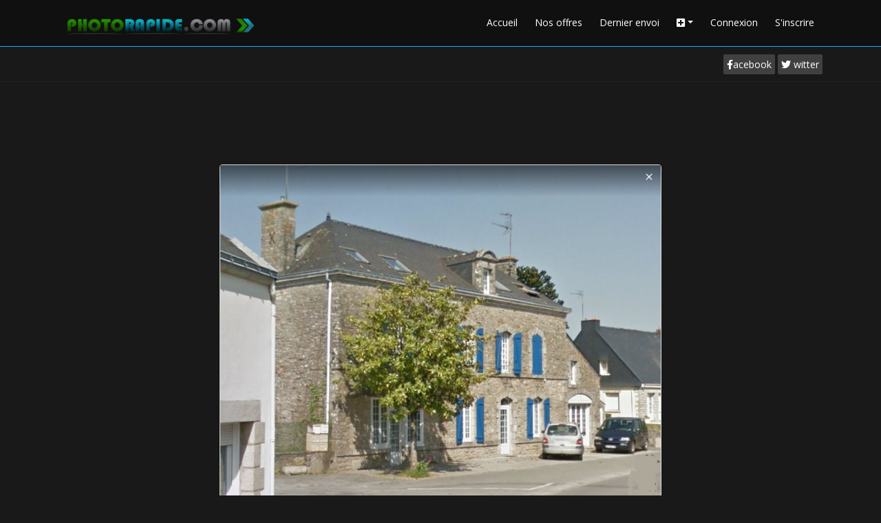

--- FILE ---
content_type: text/html; charset=UTF-8
request_url: https://www.photorapide.com/photos/1694129/26w5yk.jpg
body_size: 5886
content:
<!-- INCLUDE upload_form.html -->
<!-- INCLUDE footer.html -->

<!doctype html>
<html lang="fr">

<head>
    <meta charset="utf-8">
    <meta name="viewport" content="width=device-width, initial-scale=1">

    <!-- CSRF Token -->
    <meta name="csrf-token" content="P6ABx3a9H3iecXb4q6JZddEHlvMjtv5qy8W8daJv">
    <meta name="description" content="Hebergez, stockez et centralisez rapidement vos photos au format JPG JPEG GIF PNG pour les partager des forums de discussion, sites web, réseaux sociaux">
    <meta keywords="hebergement, photos, photo, JPEG, JPG, GIF, PNG, redimensionnement, automatique, centraliser, images, image, forum, forums, albums, gratuit, stockage, rapide, rapidement, upload" />

    
    <link rel="icon" type="image/png" href="https://www.photorapide.com/favicon.png">

    <title>Hebergement et stockage gratuit d&#039;images et de photos, upload rapide</title>

    <!-- Scripts -->
    <script src="/js/app.js?id=6d083e5d63632d39ef5c7410994a4eff" defer></script>
    <script src="/js/upload.js?id=d41d8cd98f00b204e9800998ecf8427e" defer></script>
    <script src="https://www.photorapide.com/js/testinline.js" defer></script>

        <script async src="https://pagead2.googlesyndication.com/pagead/js/adsbygoogle.js?client=ca-pub-6867860443865459" crossorigin="anonymous"></script>
    
    
    <!-- Fonts -->
    <link rel="dns-prefetch" href="//fonts.gstatic.com">
    <link href="https://fonts.googleapis.com/css?family=Nunito" rel="stylesheet">

    <!-- Styles -->
    <link href="/css/app.css?id=8ad1c5d6c880354e5b1349fc4e2eb84f" rel="stylesheet">
    <link href="/css/upload.css?id=a20a223e6bc1f77359906124bab42565" rel="stylesheet">

    <link rel="preload" as="image" href="https://si3.photorapide.com/invites/photos/2022/07/min/26w5yk_200.jpg"/>
<link rel="preload" as="image" href="https://si3.photorapide.com/invites/photos/2022/07/26w5yk.jpg" media="(max-width: 640px)" />
<link rel="preload" as="image" href="https://si3.photorapide.com/invites/photos/2022/07/26w5yk.jpg" media="(min-width: 640px)" />
</head>


<body>
    <div id="app" style="margin-top:68px;">

        <nav class="navbar navbar-inverse navbar-expand-lg  navbar-dark fixed-top " id="header">

    <div class="container">

        <a href="https://www.photorapide.com" class=""><img src="https://www.photorapide.com/images/logo.jpg" width="295px" class="logo " alt="logo"></a>
        <button class="navbar-toggler " type="button" data-toggle="collapse" data-target="#main-nav">
            <span class="navbar-toggler-icon"></span>
        </button>

        <div class="collapse navbar-collapse  navbar-right" id="main-nav">
            <ul class="navbar-nav ml-auto">
                <li class="nav-item"><a class="nav-link" href="https://www.photorapide.com"> Accueil</a></li>
                <li class="nav-item"><a class="nav-link" href="https://www.photorapide.com/offers">Nos offres</a></li>

                                    <li class="nav-item"><a class="nav-link" href="https://www.photorapide.com/photos/lastup">Dernier envoi</a></li>
                
                <li class="nav-item dropdown"><a class="nav-link dropdown-toggle" data-toggle="dropdown" href="#"><i class="fa fa-plus-square"></i></a>
                    <div class="dropdown-menu">
                        <a class="dropdown-item" href="https://www.photorapide.com/faq"><i class="fa fa-question-circle"></i> FAQ</a>
                        <a class="dropdown-item" href="https://www.photorapide.com/cgu"><i class="fa fa-gavel"></i></i> CGU</a>
                        <a class="dropdown-item" href="https://www.photorapide.com/partners"><i class="fa fa-address-book"></i></i> Partenaires</a>

                        <!-- <a class="dropdown-item" href="{SITE_URL_ROOT}tools.php?i=webmaster"><i class="fa fa-cog"></i> Webmasteurs</a>-->
                    </div>
                </li>

                                    <li class="nav-item"><a class="nav-link" href="https://www.photorapide.com/login">Connexion</a></li>
                    <li class="nav-item"><a class="nav-link" href="https://www.photorapide.com/register">S&#039;inscrire</a></li>
                
            </ul>
        </div>
    </div>
    <!--/.container-->

</nav>
<!--/nav-->

<!-- IF SHOW_TOPBAR -->
<div class="top-bar" style="margin-top: 70px;">
    <div class="container">
        <div class="row justify-content-between">
            <div class="col-3">

                
        </div>
        <div class="col">
            <div class="social float-right">
                <ul class="social-share">
                    <li><a href="https://www.facebook.com/photorapide"><i class="fab fa-facebook-f"></i>acebook</a>
                    </li>
                    <li><a href="https://twitter.com/photorapide"><i class="fab fa-twitter"></i> witter</a></li>
                </ul>
            </div>

            
            <div class="pull-right" style="margin-right:10px; line-height:35px;">


            </div>

        </div>
    </div>
</div>
<!--/.container-->
</div>
<!--/.top-bar-->
<!-- ENDIF -->
<!-- SHOW_TOPBAR -->



        
<!-- IF not USER_MODULE_HIDE_PUB and not INHERIT_MODULE_HIDE_PUB -->

<section id="pub_wrapper">
    <div class="container">
        <div class="row d-flex justify-content-center " id="pub_horiz">
            <div class="pub">

                <!-- photorapide_hor_adaptable -->
                <ins class="adsbygoogle pub" style="display:block; position: absolute; "
                    data-ad-client="ca-pub-6867860443865459" data-ad-slot="7061238321" data-ad-format="horizontal"
                    data-full-width-responsive="false"></ins>

                

            </div>
        </div>
    </div>
</section>



<!-- ENDIF -->









<section class="view-section center"
    style="margin-bottom:20px; margin-top:10px; position:relative; display:inline-block; width:100%;">
    <div class="col-12">
        <div style="position:relative; margin:auto; display:inline-block; max-width:100%;" id="div_ruban">
            <picture>

            <source id="srcset1" srcset="https://si3.photorapide.com/invites/photos/2022/07/26w5yk.jpg" media="(max-width: 640px)" >
            <source id="srcset2" srcset="https://si3.photorapide.com/invites/photos/2022/07/26w5yk.jpg" media="(min-width: 640px)">

            <img src="https://si3.photorapide.com/invites/photos/2022/07/26w5yk.jpg" class="img" id="img_view" style="max-height: 70vh" onerror="functions.replaceImageError(512, this); document.getElementById('srcset1').srcset=document.getElementById('srcset2').srcset=this.src;" >
            </picture>
            <!-- IF PHOTO_HD_TMP_ACTIVE -->

                        <!-- ENDIF -->
            <!-- IF IMAGE_PREV_EXIST -->
            
            <!-- ENDIF -->
            <!-- IMAGE_PREV_EXIST -->
            <!-- IF IMAGE_NEXT_EXIST -->
                        <!-- ENDIF -->

            <!-- IMAGE_NEXT_EXIST -->
            <div class="listebascenter pb-2">
                <button class="btn btn-outline-primary btn-xs m-1" role="presentation">
                    <a href="https://si3.photorapide.com/invites/photos/2022/07/26w5yk.jpg" class="nav-link" download><i class="fas fa-download"></i>
                        Télécharger</a>
                </button>
                <button class="btn btn-outline-primary btn-xs m-1" role="presentation">
                    <a href="#signaler" class="nav-link" data-target="#rapportPhotoOverlay" data-toggle="modal"><i
                            class="fas fa-exclamation-triangle"></i> Signaler</a>
                </button>
                
            </div>
        </div>
    </div>
</section>




<!-- INCLUDE dialog_rapport_photo.html -->
<div class="modal fade bootstrap-dialog type-info" id="rapportPhotoOverlay" tabindex="-1" role="dialog" aria-labelledby="basicModal" aria-hidden="true">
    <div class="modal-dialog modal-dialog-centered  w-auto " role="document">
        <div class="modal-content ">

            <div class="modal-header bg-primary">
                <h4 class="modal-title" id="myModalLabel">Signaler l'image aux modérateurs</h4>
            </div>
            <div class="modal-body bg-white text-dark">
                <div class="">
                    <small> Signalez cette photo si elle ne respecte pas nos conditions ou la réglementation.</small >
                    <form id="reportPhotoForm" method="post" action="https://www.photorapide.com/report">
                        <input type="hidden" name="_token" value="P6ABx3a9H3iecXb4q6JZddEHlvMjtv5qy8W8daJv">
                        <div class="form-group">
    <div id="errors_loginForm" class="errors">
            </div>
</div>                        <div class="form-group form-selectpicker"><label for="type" class="pr-3 col-form-label">Raison du signalement</label><div class="input-group"><div class="input-group-prepend"><span class="input-group-text"><i class="fas fa-exclamation-triangle"></i></span></div><select name=type class="selectpicker  dropdown form-control " id="type" title="Aucune sélection" data-style="form-control" ><option  value="2" >Caractère pornographique</option><option  value="3" >Caractère pédophile</option><option  value="4" >Caractère raciste</option><option  value="5" >Problème de droits d&#039;auteurs</option><option  value="6" >Contraire à la loi française</option></select></div></div>
                        <div class="form-group form-textarea"><label for="comment" class="pr-3 col-form-label">Commentaire</label><div class="input-group"><div class="input-group-prepend"><span class="input-group-text"><i class="fas fa-signature"></i></span></div><textarea class="form-control" id="comment" name="comment" placeholder="Dites nous en quoi cette image ne respecte pas nos conditions / la réglementation" ></textarea></div></div>
                        <div class="form-group form-email"><label for="email" class="pr-3 col-form-label">Votre adresse email</label><div class="input-group"><div class="input-group-prepend"><span class="input-group-text"><i class="fas fa-envelope"></i></span></div><input type="email" class="form-control" id="email" name="email" ></div></div>

                                                <div class="form-group">
                            <!-- The captcha container -->
                            <div id="captchaContainer"></div>
                        </div>
                                                <input type="hidden" id="id" name="id" value="1694129" >
                        <input type="hidden" id="morph_type" name="morph_type" value="MPhoto" >


                        <input type="submit" class="btn btn-success btn-block" value="Envoyer">
                        <button type="button" data-dismiss="modal" class="btn btn-danger btn-block">
                            Annuler
                        </button>

                    </form>
                </div>
            </div>
        </div>
    </div>
</div>







<!-- ELSE -->



                

    </div>


    <footer class="midnight-blue" id="footer">
        <div class="container">
            <div class="row center">
                <div class="col-sm-12">
                    L’utilisateur du site reconnait avoir pris connaissance des <a href="https://www.photorapide.com/cgu"> Conditions générales d’utilisation </a> et de la <a href="https://www.photorapide.com/cgu"> Notice légale </a>, en accepter et en respecter les dispositions. <br />
                    Site créé par <a href="https://www.2sbdi.com">2sbdi</a> - © 2011-2026 Reproduction partielle ou totale interdite                 </div>
                <div class="col-sm-12">
                    <ul>
                        <li>Navigation : </li>
                                                <li><a href="https://www.photorapide.com/register">S&#039;inscrire</a></li>
                                                <li><a href="https://www.photorapide.com/offers">Offres</a></li>
                                                <li><a href="https://www.photorapide.com/password/reset">Mot de passe perdu</a></li>
                                                <li><a href="https://www.photorapide.com/partners">Partenaires</a></li>
                        <li><a href="https://www.photorapide.com/cgu"> CGU </a></li>
                        <li><a href="https://www.photorapide.com/faq">FAQ</a></li>
                    </ul>
                </div>
            </div>
        </div>
    </footer>
</body>


                <script>
                    window.addEventListener('load', function() {
                    (adsbygoogle = window.adsbygoogle || []).push({});
                     });
                </script>
                
<script src="https://www.photorapide.com/js/ads.js" type="application/javascript"></script>
<script type="application/javascript">
    function controlpub () {


        $(".pub:not(.adsbygoogle )").each(function(){

            if(!document.getElementById('test_ads')){
                $(this).removeClass("pub").addClass("col-12")
                $(this).html('<div class="row errors section-black" style="text-align: left;">' +
                    '<small>Il semblerait que vous utilisiez un bloqueur de publicit&eacute; ! <br> Ce service est financ&eacute; par la publicit&eacute;.  ' +
                    'Celle-ci permet de maintenir l’existance du service gratuit pour nos utilisateurs.<br />Nous vous remercions de bien vouloir <u>ajouter '+location.hostname+' en exception</u> ' +
                    'de votre bloqueur de publicit&eacute;.</small></div>');

            }
        });
    }

    setTimeout(controlpub, 20000);


</script>
<script type="application/javascript">
    function reportPhotoFormCallback(response, fv) {


        bootbox.alert({
            title: "Rapport envoyé"
            , message: "Votre rapport à été transmis!  <br> Il sera traité par un modérateur dès que possible."
            , centerVertical: true
        });

        functions.selectReset('reportPhotoForm', 'type');

    }

</script>


<script type="application/javascript">


    window.addEventListener('load', function() {



      $(".listebascenter").hide();

      /*timerid_imageresize = setTimeout(function () {
        imageresize("#img_view", "{IMAGE_HEIGHT}", "{IMAGE_WIDTH}", "https://si3.photorapide.com/invites/photos/2022/07/26w5yk.jpg")
      }, 0);*/


      $(".navbp").mouseover(function () {
        $(this).find(".fas").css("background-color", "rgba(0, 0, 0, 0.7)");
      });
      $(".navbp").mouseout(function () {
        $(this).find(".fas").css("background-color", "rgba(0, 0, 0, 0.2)");
      });


      if(functions.is_touch_device()){
        $("#div_ruban").click(function () {
          $(".listebascenter").show();
          $(".navbp").show();
        });
      }else{
        $("#div_ruban").mouseover(function () {
          $(".listebascenter").show();
          $(".navbp").show();
        });
        $("#div_ruban").mouseout(function () {
          $(".listebascenter").hide();
          $(".navbp").hide();
        });

      }

    });


</script>

<script type="application/javascript">
    window.addEventListener('load', function() {




            //Get the form
            const form = document.getElementById('reportPhotoForm');

            const fv = FormValidation.formValidation(
                form,
                {
                    // Set the default locale
                    locale: 'fr_FR',
                    localization: FormValidation.locales.fr_FR,
                    fields: {
                        
                                                            
                                                        type : {
                                validators : {
                                                                                                                                                                        notEmpty: {},
                                                                                                                                                                                                                                                                                                                                                                                    }
                            },
                        
                                                        email : {
                                validators : {
                                                                                                                                                                        notEmpty: {},
                                                                                                                                                                                                                                                                                                                                                                                                                                                        emailAddress: {},
                                                                                                                                                                                                                                                                                                                                        }
                            },
                        

                    },
                    plugins: {
                        trigger: new FormValidation.plugins.Trigger({
                                                    }),
                        bootstrap: new FormValidation.plugins.Bootstrap(),
                        submitButton: new FormValidation.plugins.SubmitButton(),
                        icon: new FormValidation.plugins.Icon({
                            valid: 'fas fa-check',
                            invalid: 'fas fa-times',
                            validating: 'fas fa-sync'
                        }),
                                                recaptcha: new FormValidation.plugins.Recaptcha({
                            element: 'captchaContainer',
                            siteKey: '6LcuBwITAAAAAAfP9CdgTzcXR9it3rmh6a7W1ipU',
                        }),
                                            },
                }
            )
                .on('core.form.valid',  function () {


                    //Execution fonction si succes soumission
                    if(typeof window[ form.getAttribute('id') + "FormSuccess"] === 'function') {
                               window[ form.getAttribute('id')+ "FormSuccess"]();
                    }


                    

                        const button = form.querySelector("input[type=submit]");
                        const buttonText = button.value;
                        const undoButton = form.querySelector("button[type=button].btn-danger");
                        button.disabled = true;
                        button.value = 'En cours...';

                        const data = new FormData(form);
                        const errorMessage = form.querySelector("#errors_loginForm");





                       axios({
                           method:  form.getAttribute('method'),
                           headers: { 'Accept': 'application/json'},
                           url: form.getAttribute('action'),
                           data: data,
                        }).then(function(response) {

                           errorMessage.innerText = '';


                           if(typeof window[ form.getAttribute('id') + "Callback"] === 'function') {
                               window[ form.getAttribute('id')+ "Callback"](response.data, fv);
                           }


                           fv.resetForm(false);
                          // form.reset();
                           undoButton.click();




                        }).catch(function(error){

                            console.log(error);

                            if(typeof(error.response) == "undefined"){
                                if(typeof(error.message) == "undefined")  errorMessage.innerText = error;
                                else errorMessage.innerText = error.message;

                            }
                            else if(typeof(error.response.data) == "undefined" || typeof(error.response.data.errors) == "undefined") {
                                errorMessage.innerText = error.response.statusText +' (code '+error.response.status + ')';
                            }
                            else{

                                const errors = (error.response.data.errors);
                                for (const field in errors){

                                    const error = errors[field];
                                    const input = form.querySelector('[name="'+field+'"]');
                                    if(input != null){
                                        input.classList.add("is-invalid");
                                        input.setAttribute("aria-invalid", "true");
                                        try{
                                            fv.resetField(field, false);
                                        }catch (error){

                                        }
                                    }


                                    //Display the error under the input

                                    //errorMessage.classList.add("is-error");
                                    errorMessage.innerText = error;
                                    //input.insertAdjacentElement("afterend", errorMessage);
                                    //Remove the error message when the input is focused

                                /* input.addEventListener(
                                        "focus",
                                        function(){
                                            errorMessage.remove();
                                        },
                                        {once: true}
                                    )*/
                                }
                            }
                            button.value = buttonText;
                            button.disabled = false;




                       }).then(function(){
                           button.value = buttonText;
                           button.disabled = false;
                       });


                    
                })
        });


</script>
<script type="application/javascript">

    function updateSizeCoffre(HdSizeUsed, HdPercentUsed) {

        if (typeof(HdSizeUsed) != "undefined") {
            $(".coffre-stats-number").text(HdSizeUsed);
        }
        if (typeof(HdPercentUsed) != "undefined") {
            $(".coffre-progress-bar").css("width", HdPercentUsed + "%");
            $(".coffre-stats-percent").text(HdPercentUsed);
            colorProgressCoffre(HdPercentUsed);
        }


    }

    function colorProgressCoffre(percentUsed) {
        var colorProgressBarre = "#fff";
        if (percentUsed < 60) {
            colorProgressBarre = "#fff";
        } else if (percentUsed < 80) {
            colorProgressBarre = "yellow";
        } else {
            colorProgressBarre = "red";
        }

        $(".coffre-progress-bar").css("background-color", colorProgressBarre);

    }


    window.addEventListener('load', function() {

        $(document).ready(function() {
            colorProgressCoffre($(".widget-min .coffre-stats-percent").text());
        });

    });
</script>



<style type="text/css">
    .pub {
        width: 320px;
        height: 100px;
    }


    @media (min-width: 500px) {
        .pub {
            width: 468px;
            height: 60px;
        }
    }

    @media (min-width: 800px) {
        .pub {
            width: 728px;
            height: 90px;
        }
    }
</style>


<script type="application/javascript">

    window.addEventListener('load', function() {

        $(document).on('error', 'img', function () {alert("test"); })



        /**
         * Sélection du boutton dans le menu
         */

        $('#main-nav ul li a[href="https://www.photorapide.com/photos/1694129/26w5yk.jpg"]').parent().addClass('active');
    });

</script>


</html>


--- FILE ---
content_type: text/html; charset=utf-8
request_url: https://www.google.com/recaptcha/api2/aframe
body_size: -111
content:
<!DOCTYPE HTML><html><head><meta http-equiv="content-type" content="text/html; charset=UTF-8"></head><body><script nonce="C1nAYNL-7ofYI3adrsKn7w">/** Anti-fraud and anti-abuse applications only. See google.com/recaptcha */ try{var clients={'sodar':'https://pagead2.googlesyndication.com/pagead/sodar?'};window.addEventListener("message",function(a){try{if(a.source===window.parent){var b=JSON.parse(a.data);var c=clients[b['id']];if(c){var d=document.createElement('img');d.src=c+b['params']+'&rc='+(localStorage.getItem("rc::a")?sessionStorage.getItem("rc::b"):"");window.document.body.appendChild(d);sessionStorage.setItem("rc::e",parseInt(sessionStorage.getItem("rc::e")||0)+1);localStorage.setItem("rc::h",'1768450956498');}}}catch(b){}});window.parent.postMessage("_grecaptcha_ready", "*");}catch(b){}</script></body></html>

--- FILE ---
content_type: text/html; charset=utf-8
request_url: https://www.google.com/recaptcha/api2/anchor?ar=1&k=6LcuBwITAAAAAAfP9CdgTzcXR9it3rmh6a7W1ipU&co=aHR0cHM6Ly93d3cucGhvdG9yYXBpZGUuY29tOjQ0Mw..&hl=en&v=9TiwnJFHeuIw_s0wSd3fiKfN&size=normal&badge=bottomright&anchor-ms=20000&execute-ms=30000&cb=enrligk7mik6
body_size: 48668
content:
<!DOCTYPE HTML><html dir="ltr" lang="en"><head><meta http-equiv="Content-Type" content="text/html; charset=UTF-8">
<meta http-equiv="X-UA-Compatible" content="IE=edge">
<title>reCAPTCHA</title>
<style type="text/css">
/* cyrillic-ext */
@font-face {
  font-family: 'Roboto';
  font-style: normal;
  font-weight: 400;
  font-stretch: 100%;
  src: url(//fonts.gstatic.com/s/roboto/v48/KFO7CnqEu92Fr1ME7kSn66aGLdTylUAMa3GUBHMdazTgWw.woff2) format('woff2');
  unicode-range: U+0460-052F, U+1C80-1C8A, U+20B4, U+2DE0-2DFF, U+A640-A69F, U+FE2E-FE2F;
}
/* cyrillic */
@font-face {
  font-family: 'Roboto';
  font-style: normal;
  font-weight: 400;
  font-stretch: 100%;
  src: url(//fonts.gstatic.com/s/roboto/v48/KFO7CnqEu92Fr1ME7kSn66aGLdTylUAMa3iUBHMdazTgWw.woff2) format('woff2');
  unicode-range: U+0301, U+0400-045F, U+0490-0491, U+04B0-04B1, U+2116;
}
/* greek-ext */
@font-face {
  font-family: 'Roboto';
  font-style: normal;
  font-weight: 400;
  font-stretch: 100%;
  src: url(//fonts.gstatic.com/s/roboto/v48/KFO7CnqEu92Fr1ME7kSn66aGLdTylUAMa3CUBHMdazTgWw.woff2) format('woff2');
  unicode-range: U+1F00-1FFF;
}
/* greek */
@font-face {
  font-family: 'Roboto';
  font-style: normal;
  font-weight: 400;
  font-stretch: 100%;
  src: url(//fonts.gstatic.com/s/roboto/v48/KFO7CnqEu92Fr1ME7kSn66aGLdTylUAMa3-UBHMdazTgWw.woff2) format('woff2');
  unicode-range: U+0370-0377, U+037A-037F, U+0384-038A, U+038C, U+038E-03A1, U+03A3-03FF;
}
/* math */
@font-face {
  font-family: 'Roboto';
  font-style: normal;
  font-weight: 400;
  font-stretch: 100%;
  src: url(//fonts.gstatic.com/s/roboto/v48/KFO7CnqEu92Fr1ME7kSn66aGLdTylUAMawCUBHMdazTgWw.woff2) format('woff2');
  unicode-range: U+0302-0303, U+0305, U+0307-0308, U+0310, U+0312, U+0315, U+031A, U+0326-0327, U+032C, U+032F-0330, U+0332-0333, U+0338, U+033A, U+0346, U+034D, U+0391-03A1, U+03A3-03A9, U+03B1-03C9, U+03D1, U+03D5-03D6, U+03F0-03F1, U+03F4-03F5, U+2016-2017, U+2034-2038, U+203C, U+2040, U+2043, U+2047, U+2050, U+2057, U+205F, U+2070-2071, U+2074-208E, U+2090-209C, U+20D0-20DC, U+20E1, U+20E5-20EF, U+2100-2112, U+2114-2115, U+2117-2121, U+2123-214F, U+2190, U+2192, U+2194-21AE, U+21B0-21E5, U+21F1-21F2, U+21F4-2211, U+2213-2214, U+2216-22FF, U+2308-230B, U+2310, U+2319, U+231C-2321, U+2336-237A, U+237C, U+2395, U+239B-23B7, U+23D0, U+23DC-23E1, U+2474-2475, U+25AF, U+25B3, U+25B7, U+25BD, U+25C1, U+25CA, U+25CC, U+25FB, U+266D-266F, U+27C0-27FF, U+2900-2AFF, U+2B0E-2B11, U+2B30-2B4C, U+2BFE, U+3030, U+FF5B, U+FF5D, U+1D400-1D7FF, U+1EE00-1EEFF;
}
/* symbols */
@font-face {
  font-family: 'Roboto';
  font-style: normal;
  font-weight: 400;
  font-stretch: 100%;
  src: url(//fonts.gstatic.com/s/roboto/v48/KFO7CnqEu92Fr1ME7kSn66aGLdTylUAMaxKUBHMdazTgWw.woff2) format('woff2');
  unicode-range: U+0001-000C, U+000E-001F, U+007F-009F, U+20DD-20E0, U+20E2-20E4, U+2150-218F, U+2190, U+2192, U+2194-2199, U+21AF, U+21E6-21F0, U+21F3, U+2218-2219, U+2299, U+22C4-22C6, U+2300-243F, U+2440-244A, U+2460-24FF, U+25A0-27BF, U+2800-28FF, U+2921-2922, U+2981, U+29BF, U+29EB, U+2B00-2BFF, U+4DC0-4DFF, U+FFF9-FFFB, U+10140-1018E, U+10190-1019C, U+101A0, U+101D0-101FD, U+102E0-102FB, U+10E60-10E7E, U+1D2C0-1D2D3, U+1D2E0-1D37F, U+1F000-1F0FF, U+1F100-1F1AD, U+1F1E6-1F1FF, U+1F30D-1F30F, U+1F315, U+1F31C, U+1F31E, U+1F320-1F32C, U+1F336, U+1F378, U+1F37D, U+1F382, U+1F393-1F39F, U+1F3A7-1F3A8, U+1F3AC-1F3AF, U+1F3C2, U+1F3C4-1F3C6, U+1F3CA-1F3CE, U+1F3D4-1F3E0, U+1F3ED, U+1F3F1-1F3F3, U+1F3F5-1F3F7, U+1F408, U+1F415, U+1F41F, U+1F426, U+1F43F, U+1F441-1F442, U+1F444, U+1F446-1F449, U+1F44C-1F44E, U+1F453, U+1F46A, U+1F47D, U+1F4A3, U+1F4B0, U+1F4B3, U+1F4B9, U+1F4BB, U+1F4BF, U+1F4C8-1F4CB, U+1F4D6, U+1F4DA, U+1F4DF, U+1F4E3-1F4E6, U+1F4EA-1F4ED, U+1F4F7, U+1F4F9-1F4FB, U+1F4FD-1F4FE, U+1F503, U+1F507-1F50B, U+1F50D, U+1F512-1F513, U+1F53E-1F54A, U+1F54F-1F5FA, U+1F610, U+1F650-1F67F, U+1F687, U+1F68D, U+1F691, U+1F694, U+1F698, U+1F6AD, U+1F6B2, U+1F6B9-1F6BA, U+1F6BC, U+1F6C6-1F6CF, U+1F6D3-1F6D7, U+1F6E0-1F6EA, U+1F6F0-1F6F3, U+1F6F7-1F6FC, U+1F700-1F7FF, U+1F800-1F80B, U+1F810-1F847, U+1F850-1F859, U+1F860-1F887, U+1F890-1F8AD, U+1F8B0-1F8BB, U+1F8C0-1F8C1, U+1F900-1F90B, U+1F93B, U+1F946, U+1F984, U+1F996, U+1F9E9, U+1FA00-1FA6F, U+1FA70-1FA7C, U+1FA80-1FA89, U+1FA8F-1FAC6, U+1FACE-1FADC, U+1FADF-1FAE9, U+1FAF0-1FAF8, U+1FB00-1FBFF;
}
/* vietnamese */
@font-face {
  font-family: 'Roboto';
  font-style: normal;
  font-weight: 400;
  font-stretch: 100%;
  src: url(//fonts.gstatic.com/s/roboto/v48/KFO7CnqEu92Fr1ME7kSn66aGLdTylUAMa3OUBHMdazTgWw.woff2) format('woff2');
  unicode-range: U+0102-0103, U+0110-0111, U+0128-0129, U+0168-0169, U+01A0-01A1, U+01AF-01B0, U+0300-0301, U+0303-0304, U+0308-0309, U+0323, U+0329, U+1EA0-1EF9, U+20AB;
}
/* latin-ext */
@font-face {
  font-family: 'Roboto';
  font-style: normal;
  font-weight: 400;
  font-stretch: 100%;
  src: url(//fonts.gstatic.com/s/roboto/v48/KFO7CnqEu92Fr1ME7kSn66aGLdTylUAMa3KUBHMdazTgWw.woff2) format('woff2');
  unicode-range: U+0100-02BA, U+02BD-02C5, U+02C7-02CC, U+02CE-02D7, U+02DD-02FF, U+0304, U+0308, U+0329, U+1D00-1DBF, U+1E00-1E9F, U+1EF2-1EFF, U+2020, U+20A0-20AB, U+20AD-20C0, U+2113, U+2C60-2C7F, U+A720-A7FF;
}
/* latin */
@font-face {
  font-family: 'Roboto';
  font-style: normal;
  font-weight: 400;
  font-stretch: 100%;
  src: url(//fonts.gstatic.com/s/roboto/v48/KFO7CnqEu92Fr1ME7kSn66aGLdTylUAMa3yUBHMdazQ.woff2) format('woff2');
  unicode-range: U+0000-00FF, U+0131, U+0152-0153, U+02BB-02BC, U+02C6, U+02DA, U+02DC, U+0304, U+0308, U+0329, U+2000-206F, U+20AC, U+2122, U+2191, U+2193, U+2212, U+2215, U+FEFF, U+FFFD;
}
/* cyrillic-ext */
@font-face {
  font-family: 'Roboto';
  font-style: normal;
  font-weight: 500;
  font-stretch: 100%;
  src: url(//fonts.gstatic.com/s/roboto/v48/KFO7CnqEu92Fr1ME7kSn66aGLdTylUAMa3GUBHMdazTgWw.woff2) format('woff2');
  unicode-range: U+0460-052F, U+1C80-1C8A, U+20B4, U+2DE0-2DFF, U+A640-A69F, U+FE2E-FE2F;
}
/* cyrillic */
@font-face {
  font-family: 'Roboto';
  font-style: normal;
  font-weight: 500;
  font-stretch: 100%;
  src: url(//fonts.gstatic.com/s/roboto/v48/KFO7CnqEu92Fr1ME7kSn66aGLdTylUAMa3iUBHMdazTgWw.woff2) format('woff2');
  unicode-range: U+0301, U+0400-045F, U+0490-0491, U+04B0-04B1, U+2116;
}
/* greek-ext */
@font-face {
  font-family: 'Roboto';
  font-style: normal;
  font-weight: 500;
  font-stretch: 100%;
  src: url(//fonts.gstatic.com/s/roboto/v48/KFO7CnqEu92Fr1ME7kSn66aGLdTylUAMa3CUBHMdazTgWw.woff2) format('woff2');
  unicode-range: U+1F00-1FFF;
}
/* greek */
@font-face {
  font-family: 'Roboto';
  font-style: normal;
  font-weight: 500;
  font-stretch: 100%;
  src: url(//fonts.gstatic.com/s/roboto/v48/KFO7CnqEu92Fr1ME7kSn66aGLdTylUAMa3-UBHMdazTgWw.woff2) format('woff2');
  unicode-range: U+0370-0377, U+037A-037F, U+0384-038A, U+038C, U+038E-03A1, U+03A3-03FF;
}
/* math */
@font-face {
  font-family: 'Roboto';
  font-style: normal;
  font-weight: 500;
  font-stretch: 100%;
  src: url(//fonts.gstatic.com/s/roboto/v48/KFO7CnqEu92Fr1ME7kSn66aGLdTylUAMawCUBHMdazTgWw.woff2) format('woff2');
  unicode-range: U+0302-0303, U+0305, U+0307-0308, U+0310, U+0312, U+0315, U+031A, U+0326-0327, U+032C, U+032F-0330, U+0332-0333, U+0338, U+033A, U+0346, U+034D, U+0391-03A1, U+03A3-03A9, U+03B1-03C9, U+03D1, U+03D5-03D6, U+03F0-03F1, U+03F4-03F5, U+2016-2017, U+2034-2038, U+203C, U+2040, U+2043, U+2047, U+2050, U+2057, U+205F, U+2070-2071, U+2074-208E, U+2090-209C, U+20D0-20DC, U+20E1, U+20E5-20EF, U+2100-2112, U+2114-2115, U+2117-2121, U+2123-214F, U+2190, U+2192, U+2194-21AE, U+21B0-21E5, U+21F1-21F2, U+21F4-2211, U+2213-2214, U+2216-22FF, U+2308-230B, U+2310, U+2319, U+231C-2321, U+2336-237A, U+237C, U+2395, U+239B-23B7, U+23D0, U+23DC-23E1, U+2474-2475, U+25AF, U+25B3, U+25B7, U+25BD, U+25C1, U+25CA, U+25CC, U+25FB, U+266D-266F, U+27C0-27FF, U+2900-2AFF, U+2B0E-2B11, U+2B30-2B4C, U+2BFE, U+3030, U+FF5B, U+FF5D, U+1D400-1D7FF, U+1EE00-1EEFF;
}
/* symbols */
@font-face {
  font-family: 'Roboto';
  font-style: normal;
  font-weight: 500;
  font-stretch: 100%;
  src: url(//fonts.gstatic.com/s/roboto/v48/KFO7CnqEu92Fr1ME7kSn66aGLdTylUAMaxKUBHMdazTgWw.woff2) format('woff2');
  unicode-range: U+0001-000C, U+000E-001F, U+007F-009F, U+20DD-20E0, U+20E2-20E4, U+2150-218F, U+2190, U+2192, U+2194-2199, U+21AF, U+21E6-21F0, U+21F3, U+2218-2219, U+2299, U+22C4-22C6, U+2300-243F, U+2440-244A, U+2460-24FF, U+25A0-27BF, U+2800-28FF, U+2921-2922, U+2981, U+29BF, U+29EB, U+2B00-2BFF, U+4DC0-4DFF, U+FFF9-FFFB, U+10140-1018E, U+10190-1019C, U+101A0, U+101D0-101FD, U+102E0-102FB, U+10E60-10E7E, U+1D2C0-1D2D3, U+1D2E0-1D37F, U+1F000-1F0FF, U+1F100-1F1AD, U+1F1E6-1F1FF, U+1F30D-1F30F, U+1F315, U+1F31C, U+1F31E, U+1F320-1F32C, U+1F336, U+1F378, U+1F37D, U+1F382, U+1F393-1F39F, U+1F3A7-1F3A8, U+1F3AC-1F3AF, U+1F3C2, U+1F3C4-1F3C6, U+1F3CA-1F3CE, U+1F3D4-1F3E0, U+1F3ED, U+1F3F1-1F3F3, U+1F3F5-1F3F7, U+1F408, U+1F415, U+1F41F, U+1F426, U+1F43F, U+1F441-1F442, U+1F444, U+1F446-1F449, U+1F44C-1F44E, U+1F453, U+1F46A, U+1F47D, U+1F4A3, U+1F4B0, U+1F4B3, U+1F4B9, U+1F4BB, U+1F4BF, U+1F4C8-1F4CB, U+1F4D6, U+1F4DA, U+1F4DF, U+1F4E3-1F4E6, U+1F4EA-1F4ED, U+1F4F7, U+1F4F9-1F4FB, U+1F4FD-1F4FE, U+1F503, U+1F507-1F50B, U+1F50D, U+1F512-1F513, U+1F53E-1F54A, U+1F54F-1F5FA, U+1F610, U+1F650-1F67F, U+1F687, U+1F68D, U+1F691, U+1F694, U+1F698, U+1F6AD, U+1F6B2, U+1F6B9-1F6BA, U+1F6BC, U+1F6C6-1F6CF, U+1F6D3-1F6D7, U+1F6E0-1F6EA, U+1F6F0-1F6F3, U+1F6F7-1F6FC, U+1F700-1F7FF, U+1F800-1F80B, U+1F810-1F847, U+1F850-1F859, U+1F860-1F887, U+1F890-1F8AD, U+1F8B0-1F8BB, U+1F8C0-1F8C1, U+1F900-1F90B, U+1F93B, U+1F946, U+1F984, U+1F996, U+1F9E9, U+1FA00-1FA6F, U+1FA70-1FA7C, U+1FA80-1FA89, U+1FA8F-1FAC6, U+1FACE-1FADC, U+1FADF-1FAE9, U+1FAF0-1FAF8, U+1FB00-1FBFF;
}
/* vietnamese */
@font-face {
  font-family: 'Roboto';
  font-style: normal;
  font-weight: 500;
  font-stretch: 100%;
  src: url(//fonts.gstatic.com/s/roboto/v48/KFO7CnqEu92Fr1ME7kSn66aGLdTylUAMa3OUBHMdazTgWw.woff2) format('woff2');
  unicode-range: U+0102-0103, U+0110-0111, U+0128-0129, U+0168-0169, U+01A0-01A1, U+01AF-01B0, U+0300-0301, U+0303-0304, U+0308-0309, U+0323, U+0329, U+1EA0-1EF9, U+20AB;
}
/* latin-ext */
@font-face {
  font-family: 'Roboto';
  font-style: normal;
  font-weight: 500;
  font-stretch: 100%;
  src: url(//fonts.gstatic.com/s/roboto/v48/KFO7CnqEu92Fr1ME7kSn66aGLdTylUAMa3KUBHMdazTgWw.woff2) format('woff2');
  unicode-range: U+0100-02BA, U+02BD-02C5, U+02C7-02CC, U+02CE-02D7, U+02DD-02FF, U+0304, U+0308, U+0329, U+1D00-1DBF, U+1E00-1E9F, U+1EF2-1EFF, U+2020, U+20A0-20AB, U+20AD-20C0, U+2113, U+2C60-2C7F, U+A720-A7FF;
}
/* latin */
@font-face {
  font-family: 'Roboto';
  font-style: normal;
  font-weight: 500;
  font-stretch: 100%;
  src: url(//fonts.gstatic.com/s/roboto/v48/KFO7CnqEu92Fr1ME7kSn66aGLdTylUAMa3yUBHMdazQ.woff2) format('woff2');
  unicode-range: U+0000-00FF, U+0131, U+0152-0153, U+02BB-02BC, U+02C6, U+02DA, U+02DC, U+0304, U+0308, U+0329, U+2000-206F, U+20AC, U+2122, U+2191, U+2193, U+2212, U+2215, U+FEFF, U+FFFD;
}
/* cyrillic-ext */
@font-face {
  font-family: 'Roboto';
  font-style: normal;
  font-weight: 900;
  font-stretch: 100%;
  src: url(//fonts.gstatic.com/s/roboto/v48/KFO7CnqEu92Fr1ME7kSn66aGLdTylUAMa3GUBHMdazTgWw.woff2) format('woff2');
  unicode-range: U+0460-052F, U+1C80-1C8A, U+20B4, U+2DE0-2DFF, U+A640-A69F, U+FE2E-FE2F;
}
/* cyrillic */
@font-face {
  font-family: 'Roboto';
  font-style: normal;
  font-weight: 900;
  font-stretch: 100%;
  src: url(//fonts.gstatic.com/s/roboto/v48/KFO7CnqEu92Fr1ME7kSn66aGLdTylUAMa3iUBHMdazTgWw.woff2) format('woff2');
  unicode-range: U+0301, U+0400-045F, U+0490-0491, U+04B0-04B1, U+2116;
}
/* greek-ext */
@font-face {
  font-family: 'Roboto';
  font-style: normal;
  font-weight: 900;
  font-stretch: 100%;
  src: url(//fonts.gstatic.com/s/roboto/v48/KFO7CnqEu92Fr1ME7kSn66aGLdTylUAMa3CUBHMdazTgWw.woff2) format('woff2');
  unicode-range: U+1F00-1FFF;
}
/* greek */
@font-face {
  font-family: 'Roboto';
  font-style: normal;
  font-weight: 900;
  font-stretch: 100%;
  src: url(//fonts.gstatic.com/s/roboto/v48/KFO7CnqEu92Fr1ME7kSn66aGLdTylUAMa3-UBHMdazTgWw.woff2) format('woff2');
  unicode-range: U+0370-0377, U+037A-037F, U+0384-038A, U+038C, U+038E-03A1, U+03A3-03FF;
}
/* math */
@font-face {
  font-family: 'Roboto';
  font-style: normal;
  font-weight: 900;
  font-stretch: 100%;
  src: url(//fonts.gstatic.com/s/roboto/v48/KFO7CnqEu92Fr1ME7kSn66aGLdTylUAMawCUBHMdazTgWw.woff2) format('woff2');
  unicode-range: U+0302-0303, U+0305, U+0307-0308, U+0310, U+0312, U+0315, U+031A, U+0326-0327, U+032C, U+032F-0330, U+0332-0333, U+0338, U+033A, U+0346, U+034D, U+0391-03A1, U+03A3-03A9, U+03B1-03C9, U+03D1, U+03D5-03D6, U+03F0-03F1, U+03F4-03F5, U+2016-2017, U+2034-2038, U+203C, U+2040, U+2043, U+2047, U+2050, U+2057, U+205F, U+2070-2071, U+2074-208E, U+2090-209C, U+20D0-20DC, U+20E1, U+20E5-20EF, U+2100-2112, U+2114-2115, U+2117-2121, U+2123-214F, U+2190, U+2192, U+2194-21AE, U+21B0-21E5, U+21F1-21F2, U+21F4-2211, U+2213-2214, U+2216-22FF, U+2308-230B, U+2310, U+2319, U+231C-2321, U+2336-237A, U+237C, U+2395, U+239B-23B7, U+23D0, U+23DC-23E1, U+2474-2475, U+25AF, U+25B3, U+25B7, U+25BD, U+25C1, U+25CA, U+25CC, U+25FB, U+266D-266F, U+27C0-27FF, U+2900-2AFF, U+2B0E-2B11, U+2B30-2B4C, U+2BFE, U+3030, U+FF5B, U+FF5D, U+1D400-1D7FF, U+1EE00-1EEFF;
}
/* symbols */
@font-face {
  font-family: 'Roboto';
  font-style: normal;
  font-weight: 900;
  font-stretch: 100%;
  src: url(//fonts.gstatic.com/s/roboto/v48/KFO7CnqEu92Fr1ME7kSn66aGLdTylUAMaxKUBHMdazTgWw.woff2) format('woff2');
  unicode-range: U+0001-000C, U+000E-001F, U+007F-009F, U+20DD-20E0, U+20E2-20E4, U+2150-218F, U+2190, U+2192, U+2194-2199, U+21AF, U+21E6-21F0, U+21F3, U+2218-2219, U+2299, U+22C4-22C6, U+2300-243F, U+2440-244A, U+2460-24FF, U+25A0-27BF, U+2800-28FF, U+2921-2922, U+2981, U+29BF, U+29EB, U+2B00-2BFF, U+4DC0-4DFF, U+FFF9-FFFB, U+10140-1018E, U+10190-1019C, U+101A0, U+101D0-101FD, U+102E0-102FB, U+10E60-10E7E, U+1D2C0-1D2D3, U+1D2E0-1D37F, U+1F000-1F0FF, U+1F100-1F1AD, U+1F1E6-1F1FF, U+1F30D-1F30F, U+1F315, U+1F31C, U+1F31E, U+1F320-1F32C, U+1F336, U+1F378, U+1F37D, U+1F382, U+1F393-1F39F, U+1F3A7-1F3A8, U+1F3AC-1F3AF, U+1F3C2, U+1F3C4-1F3C6, U+1F3CA-1F3CE, U+1F3D4-1F3E0, U+1F3ED, U+1F3F1-1F3F3, U+1F3F5-1F3F7, U+1F408, U+1F415, U+1F41F, U+1F426, U+1F43F, U+1F441-1F442, U+1F444, U+1F446-1F449, U+1F44C-1F44E, U+1F453, U+1F46A, U+1F47D, U+1F4A3, U+1F4B0, U+1F4B3, U+1F4B9, U+1F4BB, U+1F4BF, U+1F4C8-1F4CB, U+1F4D6, U+1F4DA, U+1F4DF, U+1F4E3-1F4E6, U+1F4EA-1F4ED, U+1F4F7, U+1F4F9-1F4FB, U+1F4FD-1F4FE, U+1F503, U+1F507-1F50B, U+1F50D, U+1F512-1F513, U+1F53E-1F54A, U+1F54F-1F5FA, U+1F610, U+1F650-1F67F, U+1F687, U+1F68D, U+1F691, U+1F694, U+1F698, U+1F6AD, U+1F6B2, U+1F6B9-1F6BA, U+1F6BC, U+1F6C6-1F6CF, U+1F6D3-1F6D7, U+1F6E0-1F6EA, U+1F6F0-1F6F3, U+1F6F7-1F6FC, U+1F700-1F7FF, U+1F800-1F80B, U+1F810-1F847, U+1F850-1F859, U+1F860-1F887, U+1F890-1F8AD, U+1F8B0-1F8BB, U+1F8C0-1F8C1, U+1F900-1F90B, U+1F93B, U+1F946, U+1F984, U+1F996, U+1F9E9, U+1FA00-1FA6F, U+1FA70-1FA7C, U+1FA80-1FA89, U+1FA8F-1FAC6, U+1FACE-1FADC, U+1FADF-1FAE9, U+1FAF0-1FAF8, U+1FB00-1FBFF;
}
/* vietnamese */
@font-face {
  font-family: 'Roboto';
  font-style: normal;
  font-weight: 900;
  font-stretch: 100%;
  src: url(//fonts.gstatic.com/s/roboto/v48/KFO7CnqEu92Fr1ME7kSn66aGLdTylUAMa3OUBHMdazTgWw.woff2) format('woff2');
  unicode-range: U+0102-0103, U+0110-0111, U+0128-0129, U+0168-0169, U+01A0-01A1, U+01AF-01B0, U+0300-0301, U+0303-0304, U+0308-0309, U+0323, U+0329, U+1EA0-1EF9, U+20AB;
}
/* latin-ext */
@font-face {
  font-family: 'Roboto';
  font-style: normal;
  font-weight: 900;
  font-stretch: 100%;
  src: url(//fonts.gstatic.com/s/roboto/v48/KFO7CnqEu92Fr1ME7kSn66aGLdTylUAMa3KUBHMdazTgWw.woff2) format('woff2');
  unicode-range: U+0100-02BA, U+02BD-02C5, U+02C7-02CC, U+02CE-02D7, U+02DD-02FF, U+0304, U+0308, U+0329, U+1D00-1DBF, U+1E00-1E9F, U+1EF2-1EFF, U+2020, U+20A0-20AB, U+20AD-20C0, U+2113, U+2C60-2C7F, U+A720-A7FF;
}
/* latin */
@font-face {
  font-family: 'Roboto';
  font-style: normal;
  font-weight: 900;
  font-stretch: 100%;
  src: url(//fonts.gstatic.com/s/roboto/v48/KFO7CnqEu92Fr1ME7kSn66aGLdTylUAMa3yUBHMdazQ.woff2) format('woff2');
  unicode-range: U+0000-00FF, U+0131, U+0152-0153, U+02BB-02BC, U+02C6, U+02DA, U+02DC, U+0304, U+0308, U+0329, U+2000-206F, U+20AC, U+2122, U+2191, U+2193, U+2212, U+2215, U+FEFF, U+FFFD;
}

</style>
<link rel="stylesheet" type="text/css" href="https://www.gstatic.com/recaptcha/releases/9TiwnJFHeuIw_s0wSd3fiKfN/styles__ltr.css">
<script nonce="AhWo3CEbG_jRkIBYzGDODQ" type="text/javascript">window['__recaptcha_api'] = 'https://www.google.com/recaptcha/api2/';</script>
<script type="text/javascript" src="https://www.gstatic.com/recaptcha/releases/9TiwnJFHeuIw_s0wSd3fiKfN/recaptcha__en.js" nonce="AhWo3CEbG_jRkIBYzGDODQ">
      
    </script></head>
<body><div id="rc-anchor-alert" class="rc-anchor-alert"></div>
<input type="hidden" id="recaptcha-token" value="[base64]">
<script type="text/javascript" nonce="AhWo3CEbG_jRkIBYzGDODQ">
      recaptcha.anchor.Main.init("[\x22ainput\x22,[\x22bgdata\x22,\x22\x22,\[base64]/[base64]/bmV3IFpbdF0obVswXSk6Sz09Mj9uZXcgWlt0XShtWzBdLG1bMV0pOks9PTM/bmV3IFpbdF0obVswXSxtWzFdLG1bMl0pOks9PTQ/[base64]/[base64]/[base64]/[base64]/[base64]/[base64]/[base64]/[base64]/[base64]/[base64]/[base64]/[base64]/[base64]/[base64]\\u003d\\u003d\x22,\[base64]\\u003d\x22,\x22w44tw4/CmcK1wrcew5/DqcOdw4nDllZ8djN3cCxFDSDDh8Odw6vCmcOsZA5gEBfCqMKIOmR1w5pJSlNGw6QpWCFIIMKPw6HCsgEJXMO2ZsOoV8Kmw55Ww63DvRtxw6/[base64]/CisOrA8KFw7RBR8KJwptBesKBwqIfREfDrMOCw4vCo8OGw6o+XT5awpnDiG8kSXLCgBk6wpt5wq7DvHpwwr0wERZww6c0wrbDm8Kgw5PDixR2wp4aB8KQw7UuGMKywrDCmcKGecKsw7Y/SFccw77DpsOnVSrDn8Kiw4tsw7nDklYGwrFFZcKjwrLCtcKpDcKGFALCpRVvdnrCksKrN2TDmUTDsMKOwr/[base64]/CmcOWIsOXw7F7wr4RdsO/wq/[base64]/CrMKWX2fDiTfDhXnCtE4dw45HSC/Cm8OhV8Kdw5rCi8Krw4XCg0chNMKmZwXDscK1w7/CuzHCijzCosOia8OlccKdw7RmwqHCqB1DGGh3w55lwoxgLHlgc35Tw5Iaw4Vow43DlVUyG37CiMKDw7tfw7APw7zCnsKWwofDmsKcbcO7aA9Ww5BAwq8Fw4UWw5cMwr/[base64]/DmSZ9w5vDvWd4w59cdl0Hw4nCogbDgMKtJQh/CmTDqUnCk8KEOk7Cr8Ovw4Z+A0M3wrEpY8KeJMKZwqVuw4QGZsOTS8KlwrlQwoPCkUfCpsKnwo0kUMKVw5t4W0XDvF9BPsOWeMO9OcO1Q8KuVDvDmRDDp2LDvn3DgBvDtsOQw51QwpBYwrjCt8KZw6rCjkp+w6IaKcK/wrnDucKawqPCvhQeRsKjdsKPwrxpPDfDt8Owwr4nI8KMfsOCHHDDoMK9w4RdEGBlYgXClnrCucKaGTTDgnROwpfCsjbDmTvDmMK3XRTDhGjCgsKAf30qwpURwo42TsOzTmEFw4nCiXHCgsKsG1HCg2zCmTVdw6jDhETClcO1w5/[base64]/[base64]/DusK/w4PDmExWw5FDcyV4w75Nf2k6MWzDo8OTCVvDqlfCj0HDpsOVJmLCv8KYHB3CtlLDnF12LMOpwq/CnVPDl3sXJGrDmEzDpMKEwpAZCmQZRMO3csKxwrnCpsO5LyTDlDrDssOID8OywrvDvsK5UkbDuX/DmwFcwq7CicKtGcOWX215OUbCnMK9JsOyCsKfAH/DscOKDcKZHmzDri3DsMOxO8OgwqZswpbDiMO4w4LDlzg7FFzDtWsXwrPCkcKgdsKgwoHDrBXDpMOewrTDlMK/[base64]/ClX3DncK7KcKpw5QTTi/[base64]/ClBbDsFo4VX3CoT46KcKnQcOHw6E4UMKRbsODREYpw53CjsO4fD/CscKQwqIPeW3Dp8OCw6tVwqB0J8O0E8KyHS/DmFNTbsKaw7vDjk5ZUMODQcO2w5ArH8KwwrpZCC0IwrQzFV/CtsObw5FKZgjChlxOIUvDjxstN8O2woHClSciw6nDuMKNw78OE8KIw7HDrMO2SsOLw4XDhn/Dvxc6fcK0w6UxwplONMKpwrQ0YsKNw53Co3lJHj3DqyY1Qltxw4DCuVrDmcK4w6LDuylbF8KBPgjCjhLCiRDCkCPCvQ7DlcKSwqvDrjJ/w5FJGsOdw6rCuWbCo8KdL8Okwr3CpBdiYBHDi8KEwqXDjUA6G3jDjMKldsKVw5hyw5TDhMKuQlXCj2vCoBzCv8KSwr/DulhxdcOLL8KxEsKVwogKwq3CixbDqMOuw5YkW8KCY8KEZcK+XcK6w7xXw4RvwplXD8O/woXDqcOfw5YUwozDh8O4w7t/wqgAwqEFw6PDhldUw5pBw4bDpsOVw4HCim7Cq1nCui/[base64]/DqFAyTWhDJH/[base64]/CtnwywqnDrcK6w4nCusKjdWnDncKOw704w5TCv8KMw6nDrkHCjcKBwojCukHCicK1w7PCoC/DpsKzMSDDrsKQw5LDsj/[base64]/[base64]/DscOAC8KHwrxjw7kIO2cSwpJxOVPCoT7CpifDoErDhgPDjFRcw7LCjD/DlsO/wo/DoQzCrcKkdyxywq5Rw5ENwrrDv8OedAJPwqQ3wqJEUsKMQcORc8OMXT57bsKmKgzDlcOMfcK1fAR6w4/DgcOxwpnCp8KjHzsBw5kSaSbDr0PCqMOeDMKpwozDujvDmcKVw6VTw5cswolqwpRJw4rCjCZ1w6kRcDJUwpLDsMK8w5fCvMK4wrjDs8Kow4U+Qzh/fMKXwqg/VmVMDwJFP3bDhsKMwqhCEsK9w79uccKCaRfDjjDDv8KDwoPDlWA6w6DCuzd8FMOJw7PDkHkBNsOYZlHDkMKJw5XDg8OhLsOxVcO9wprCiTbDgQlGRR/DhMKiLcKFwpfCumTDosOkw4ZgwrXDqFTDuWLDp8O6bcOwwpZqesOowo3DrsOHw6wCw7TDmUbDqRs0bmAWGSdAQcOLViDChQbDhsKTwpbDjcO0wrg0w6LCs1Fxwppaw6XDicKwdUgJNMOnJ8OWbMKJw6LDtcOEw5/Ch3vDqQ56AcOEDsKiCcK7E8Otwp3DkHINw6nDk2Fmwqxsw60HwoPDnMK9wrvDiU7CrUzChsOkODfDrA/DhcONC1Agw6t4w73DhMOLw5h6DCXCj8OkM0tlOUU/M8OXwopUwrhEHTVGw4dMwoPDqsOlw7PDjcOAwpN6bcKZw6h8w6nCosO8w5ljW8OfXizDm8KTwqEaGsK1w5TDn8O6aMK0w6Bqw5h7w6k+wrzDo8Ocw6waw6zDl2TDgG5/w6jDt0PCuQ5mV3fCmlrDiMORw6XDqUvCmMKxw63ColvCmsOJTcOXw43CvMOdfxtCwq7Du8KbAWLCn2RQw5nCpDwswpBXG1rDvAJCw5E/CRvDmDLDpCnChxtjeHFWGMO7w7FlAcKXOTzDuMOHwrXDisOvEMOiQMOawonDqQTCmMOnYGoYw7jCryHDg8KeL8OTGcOqw6/Dq8KAHsKfw6fCncO4fMOKw6bCk8K4wqHClcOOcBJ0w7/DgiHDm8K0w4VbacKkwpdWZsKvJMOcGDXCusOHNsOJXcOAwro7RcK5wrnDnlt4wog3CzEiVsOBUTHCkU4LA8OwTcOnw67DgRTCkl/DjHQfw4fCkUcZwo/[base64]/wofDtx7DiSzDp8KXw7nDr1JQWBIdw63CtAEPw63Cty/CqG3CpXYlwph+esKxw545wrhsw7InF8KKw4zCgMKLw51OSWLDg8O/PCEoN8KHccOANxnDpsORAsKhJg55WMKQZz3Dg8OBw5jCjMK1NSDDtsKow4fChcKOfhk/w7bDuBbDhHRswpwDAsO0w70Fw6BVVMKew5XDhRHClyN+w5rCh8KvQTXDpcOIwpY2HsO1RyXCjRXCtsOmw5PDhG/CpMK1XhHDgynDhBMyLMK0w6EFw4ARw5wTwr1dwpghfX5EGlRwKMK/w6LDgMOudQvCoTnDlsKiw6d8wqPCp8KiKQPCkW9fW8OlDsOcQhfDjTwwBMOXBCzCn3HCpXoZwopKfnbDn3Bgw74HHyHCqGvDq8KzfRXDog7DjW7Dn8OYAlwTC0s4wqgVwokSwqlwUUl1w5/CgMKPwqHDoAYdwpYEwrPDp8Kvw7Emw7/CiMOzJGBcwoAMdWsBwrXClClBKcO0woLCmH53XV7CqWFPw5HCsUJhw6zDusOZUxdKXj3DpzvCqDIZXzBdw7t1wp8qCMOOw4/CgcOxZ1QHwp5rUg/CkcOKwpoawppTwp3CqX7CtsK0NRLCgz5uScOASx3Dow8hfcK9w5NBHFhkdMOfw6AdIMKnN8OFNnl6ImHCo8OdScOAd3XCi8O/HxDCsSbCoTsuw5XCgXwJcMK6wqHCvF5cJRlpwqrDq8OKeVYCN8OkAMO1w63Cr2rDnMOYO8OSw7pCw7HCq8KQw4XDg1TDiXLDlsOuw6LCuWjClWTCtsKqw6g/[base64]/CsMK7NsKXY8O8w7I2CCcEw5M3w53CuH4HwrbDg8K7DsOWK8KEEsK2RHjCsXFtDSnDuMO3wrh2TcK8w6jDjsKlM1bCrX/ClMKYIcK5wp5UwqnCrMOHwqHCgMKcZMOFw6XClTIpD8Oiw5zChcOGGEHDmmgpAsO0fW9qw5XDk8OOXm/DnXUgWcOBwohbWVMxUS3DlcOgw49YccOiL03CliHDtcK2wplDwpA2wpnDklbDp2A5wrrDsMKRwotPKsKuVcOwEw7CjsKGM0RNw6R4MldgVV7ChcOmwo4/NEIHPMKrwrbDklzDl8KDwrx8w5lbwqLDmcKwGwMTeMOtYjLCnCvDtMO8w4N0FXnCusK8Y0/DrsOyw7kZw48uwo1wKi7Du8OVOcOOQcK8JC1RwqTDjAt/PyXCgQxrKcKlURN0wpDCjMKzNEHDtsKzD8Kuw6zCr8O2F8O4wqI+wo/DrcKMLsOCw5zCq8K4RsKZA3zCkxnCuwU5ScKTw7PDu8O3wrZ4w4JCccKSw4xUZDXDmSAaNMOIXsKudAxWw4o4X8OwfsKzwpDCj8K+wr9qZBfDq8Ozwq/CmivDs27DgcOrC8KhwqnDimTDklXDrG/Cuns/wq8Pb8O5w7/CjMKiw4Y+w57DucOhbC9xw5ZsNcOPd3l/wqV4w6LDpHRfcxHCqxrCgsKdw4Jqe8OawrAdw5Aiw6rDscKtIixZwpjCkkJJacOuG8K/M8OvwrXCmVUITsKjwqTCmsOcN2Ncw7zDnMO+wptIbcOow5PCnjkAc1XDohXDo8Opw701wozDsMKnwq/DgTrDvkTCtyzDtcOfwrVhw6JrHsK7wp1GbAkjfsKYAEF2K8KAwp9Mw7rCmEnCjEXDkl3DpcKTwr/CmGXDv8KKwqzDskzDj8O8woPCnGcnwpItwrx2wpQMeFJWKcKUwrRwwrLDlcO+w6zCt8KuXGnCvcOuTkxrdcKmKsOBbsK0woRRS8KQwr0vIyfDusKowoDCkUxowqrDv3PDpijCgGsOGHQwwqTCiFrCnMOaa8OAwo8lJMK4M8O1wr/CrVJFZjozGcK5w7BYwoljwo0Iw6DChSbDpsOJwqoUwojCvWY5w78hWsO0EnzCpMKJw7/DhiDDmcKmwpbCsgF/w598wrUUwrZTw4gCCMOwBUTDs2TDtcOiGFPCj8K2wp/CjMO+GQ9xwqXChCtif3DCiT/DrU8+w5lKwojDi8OSOzdmwrQKeMOZBj3CsEZJV8OmworDgTXDtMKiwocgBCvCinAqEyrClwE4w6LCiTJHw4fCi8KySHvCscO3w6fDlR94L00+w5sTE0XCnXIWwpHDlMKbwqLDuA3DrsOta27DkX7CrVdLNl4iwrYiWMOnaMK2w7/DnBPDsVbDjHlSLGE8wqMqXsKNwqMywqoCYWIePcOIcwXCjsOfGQAfwrHDoHXDo0rDjjfCq25/QUUtw5QXw7/[base64]/[base64]/wpk2cMO/[base64]/w43CjsKsRgXDqsKFw7tpwrjCvcK7EMKVc1fCuz/DrT7Cv1bCsB7Dp1BbwrVKwrDDvMOhw6B9wocSF8O9IyR0w5bCqcOOw5/[base64]/CgxPCphDDlRlKDsKsw6cXwqIMw6RdwqZvwrfCnR/CkVdfG15XUDbCh8OFY8OTOXjCv8KMwqtkM1xmDsOtwqVALVA6wpUWF8KRwp8xOAXCm1PCk8KcwpkRYcKCb8OUwpDCksOfwrh9D8OccMORe8OFw7JeecKJABswS8KtCEPDmcK6wrFdD8O+HSfDnMOQwqfDrcKUwpg8fVFwDz0vwrrClyESw48ZWV/DvQTDhcKKNMOdw5TDsiRGY1rCo37DtUfDicOrB8Kowr7DhBbCsRfDksO8QHtjTcO1J8OgalV9JU9UwrXCvDITw7bCnsKSwq0Pw7vCpMKQw5QMGUoHd8OIw73CsQhmAcOMYDIlJDcyw5ICDsKmwoDDkU9pF0swD8ONwoUkwoABwqvCvMO3w7omZMKCasO6NT/Do8Oyw7BWS8KbACVJZcOfKADCrQouw7gIF8KoBMK4wrJWanMxBsKQVxLDg0ImXSjDin7CiRQwFcOBw5bCm8KvWhp1wpcVwrNkw691eE0cwosgw5PCjRzCkMOyNnAeTMOpMhwFwqgDImUZIg0zTwcuOsK3V8OIQMOJXx3DpS/Dti8fwqE/VSt1wrfDncKjw6jDvMKWUk3DrTZiwrNYw4JLVcKyWFnDklcsbcO9DcKcw7PCo8KVWnETI8OTLmNhw7nCt1UTEWBbRWtSR29rKsOjeMKbw7EQM8OxUcOYRcKRWsKlNMODOcKRFcOsw7UswrURTsOow6ZsSioaEAFfZsKlOil0DUlawr/DrcO+wotIw4h9w4AcwqJVElRUX3rDgMKZw4EyaH7Di8OhecKFw6PDkcOYTMK9TjXDiV/CqAMEwrPChMO3QCnDjsO8X8KfwrgEw4XDmAVHwpR6KG0KwoPDuEzCjMOcDcOyw5DDh8Opwr/CgBPCg8KwCMOvwpwVwqTDhMKBw7TCu8K1S8KATHtvYcKMKQ7Dhk/DucKpGcKKwqfDmMOMZAY5wqPDmcOKwo4Qw7/CjyHDucONwpXDrsOmw5LCicOKw6A7RnlhYVzDuWMPwrkow49lV0RwBQjDvMOYw5PCuSHCjcO3LgbCohnCpsKbDMKJCj7CvsOME8KcwoRhL1FRMcKTwpR0w5LChDUvwqTChMO7EcKywrMnw60wP8OqKy/CjMOrB8KlEBZDwqjDtcOLFcKww5AnwqRyL0Rlw4DCu3QICcOdL8KoSXA2w65Dw7zCi8OOJcO0w41sGcOtDsKgcjhfwqPCoMKaIMKtD8KXWMO/[base64]/[base64]/woJ/wqdLwrUwBklbwonDtcKhwo7Cu2YYwp7DmmkuCR5aC8OLwozDrEvCjTsUwp7Doh0Ha3EIPsK+MF/CjMKQwp/DpsKZSQfDpxpyNcOKwqN6eSnCrcKSwpEKBBAcP8Kow5rDgHXDs8OkwqVXSznCpxlKw6Fnw6dIQMOydwrDmFvCq8OXwrY3wp1MARTCqsOzb3/CosOgw4DCr8O9fCN8UMK+wqLDuD0+fkJiwodLHjDDpHHCiHpWX8OLwqAzw5PDv23DsF3CuDvCiEDCuQHDksKQE8K5XiYTw64EBjd/wpIGw64SFsK+Mw0lXFUhDDIJwq3Cm0fDkQXCvMKCw7wvw7s9w7PDgsKBw7Z8VcO9wofDjsOiOwnDhEXDmsKzwoISwq8rw5Q3E1nCqndmw4ITcRLCocO0EsKqQ2bCt1M9PsOQwqkXQEk5MMOrw6DCoiM+wqjDkMOcw6/Dm8OrM19Zb8K4wrLCocOTfHrCicOGw4/CsDDCpcOPwr7CpMKNwpNFLynDpsKpRcOefiXCuMKbwrfCuTMEwrXDon4aw5HCgiwzwpvCvsKNwrBUwqQGwojDp8KrW8Otwr/Dkix7w78Uwqpww6TDmcKgw7dTw7EwLcO4G3vCoAXDvcO8w6Agw6gDwr8jw5cRLV9ZHMOoRsKEwoYeK0DDrHDDtMOKUnYMJsKyB1hLw4Ijw5nDt8Ogw4/DicKqEMKEb8OXUy7DicKDAcKVw5jCr8O2BMOzwp3CuVbDqn/DuVzDhzQqAMKhGMO+JCbDkcKcOGwuw6rCgBTCvkwJwoPDnMKyw4kdwrPCscOIEMKUP8OBK8OSwqBvGSbCoG1pXAPDusOSTxkEK8K9woQfwqUQY8Ocw6prw51Tw6lNesOxBcO5wqA7XQk9w4lpwrTDqsO3OsOsNi7CksKWwoR2wqTDr8OcQMKTw4/CuMOlwqAiwq3CoMOjJxbDonALwoXDscOrQWxLU8OOJHfDkcKLw7t3w6fDiMKAwolNwpbCp3l4w40zwqIvw6VJdD7CmzrCuWjCuQ/DhMOcZhHCvVd+PcKcCRvCqMOiw6YvAidBd1lzHMO0wqPCg8OCMivDixBKSUAyLyfDrThwUg4dEggWc8KmKQfDmcOSMcKPwpnDuMKOXGcOZTjCqsOGW8Kow5vDmUHDmmHCpMOLwobCv3tUU8KFwqHDkT3CkmHDucOuwrrDqcKZM01OY3vDtlNIexUEdsO8wq/CunVHQxd/cQ3CiMK+bsO3SMO2McO/IcODw7NmEhLDl8OCJULDo8K3wpoJE8Orw4ppwpfCqlBdwpTDhEg0OcKqV8ODdMOvfkDClVHDtCFnwoPDjD3CsA4GNVnDocKoGMOOeW7DontYbMKAw5VCAxjClQYFw5Nqw47Cq8Oowp9fYHjClz3ChSMHw6vDpx8FwrXDo39yw5bCvmd/w47Cr3gewooXwoQ0wq81wo58w6w/csKywpTCsBbCucKhDsOXUMOcwrrCn0hgVygeQsKcw4rCiMKIAsKRwqJ5wqACDSxywpjCu3g9w6DDgwJIwqjCk0kEwoIHw47Do1YQwocvwrfCjsKpSC/DjyxTOsKkScKZw57DrcOMQ1gKKsOZwr3ChnjDuMKEw7LCqMOmd8KqBjIfGjklw5jCgltgw4LDgcKuwqlgwoc1woPCtgXCp8OhQcOvwo9YdhkgNMOrwrErw5rCrMK5wq52D8KRNcOmRkrDhsKUw7LDuiPDucKMYsOfIMOGKWFzZTorwqpew5Nuw4PDvk/DtDl1E8KtZGvDtXEPBsOQw6PCoxtOwoPCqkRrQXDDgWbDshkSw45dD8KbTRRRwpQfDjI3w73DqUrChsOJw4Rlc8KGOMO/[base64]/ccOHX8Klw5DDknzDgzvDicOdCsKDFCHCqjR0DMOTwqx5PMORwqoUM8Kfw4x2wrh2C8O8wojDmsKEWxM1w7jCjMKDACzDv3nCusOWExnDmjxuBVxqw7vCvULDhn7DlSgWHXvCuzTChmgTfXYLw4nDtsOGRmjDhGZ9TBZwV8OmwqjDsXpHw5gPw5MUw5oDwpLCtsKLEg/[base64]/CrVYcMsKTwozDisKtwo5qBMOkdUvCpMOYKRrDpcKAXsK4eWUjB2FGwo1je0kHf8K4U8Osw5rCiMKRwoUDYcKaEsOjKT9PM8Ksw7nDn2DDu1XCmnbCqFNOFsKVWMOPw4Jzw5Ykwr9BPCPClcKKbxHDncKGX8KMw6BRw4xNBsK+w5/[base64]/CsWl/w5DDqcOwwqfCsGtww5fDsDZHwpfDmi5cwqA0McOaw7ZWNsKQwqgvb3tKw6fDmDMpIlcAVMKpw4Z4SDJxNMK1TxbDvcO2Ew7DscOYFMOrCE/[base64]/VQ/Dm8OKw7dBwojDoMKEwrp5QMOPwo5PwpEEwrjDjVgZw6A1WcOJwr4jBMOtw4bCt8Oww7g/wofDvMOpVsOHw50Sw77Dph1YEsOKw5cPw63CtSbCqGfDrj8JwrZTX0/ClHrDsBkRwqPDsMKSZF1nw7ZvAHzCs8O3w6zCmBnDmxnDoxLCs8Orwqlqw4MLw7HCgEXCpMKQWsKiw4AMSH1Pw703wphVX3h+T8Kgw5p+wozDpBM5wr7DoULDhU/ChEV+wpfCgsKQw7PCtxESwrB/w5RNO8OCwofCkcO0w4fCucO9dx4ewqHCvMOraxHDnMK8wpMNw4vCu8KBw6FELVHDvMORFTfCisK2wqpScR59w4doB8Kkw67Dk8KCXFEIwrxSXcK9wrEuDyJbwqV+YWPDhMKfSTfDgmMKe8O4wp7CiMOfw5LDv8OAw61qw47DiMK2wopvwo/DncO1wrjCl8OEdDMdw6zCoMO+w7vDhw03GAhtwpXDrcOEHGvDjCTCo8OwbUPDvsOFfsKrw7jDnMOdw4LDgcKfwp8hw6UbwoVmw5/DkFXCn0jDvFTCr8OOwoDDtC9/wpgdacKzB8KdG8Otwr7Dg8KmaMK2wrR1O2lxJMKzb8OXw7IDw6dGU8K5w7onRDNAw7ZTR8K2wpU0w5/Dt29AeVnDlcOIwqHCmcO4GG3CpsOCwphowp0Pw74DCsO4SjQBf8O+NsKlO8O4BSzCnFMiw5PDmVIiw45NwpJZw43ClHJ7bsKmwrfCk1A+w57Dn1vCn8KlPkvDtcObK255dXsPIsKJw6TDs1PDo8O5wo7Ds3/DhsOcdyzDnxcWwqJgw6hGwoPCiMKywrcKAsKrVBbChCjChRbCnUHDqlw7wp7DrsKINA8fw60HZMO4woA1XsOwZXl3YsObAcO+RMOawrDCg07CqnthDcOyZhDChsOZwojCvnhZwrN/MsOeOMOdw5XChRlKw6PDiVx9w6zChsKSwq/Dj8O+wp7Dh3zDtTdVw7/CvQ/Cm8KoGkdbw7nDrcKKBlLCt8KYw6M0ImjDhSPClMKRwqzDhBEEwqHCkiLCpMKrw7I3woQVw5fDtRQMNsKlw7jCgCIVBcKeXcKuOyPDn8KtVCvCqsKcw6wVwrYOPjrCvcOhwqsEbMOhwqcnVMOxTcOiHMOAIw52w4sBwrlqw5jDkE3DmzrCkMOlwr3CgcKRNcKpw6/ClDHDscOuXcO/fEo1Lg8bIsK/wrLCgwEMw4bCh07Ds1DCqS1KwpTDhcK0w6hoF1Utw4nClVnDosKOJUADw5ZFeMOCw6MdwoREw7XDuWTDj0paw7s9wrITw5PCn8OTwq7DjMKZw48nMsKvw6XCmjjCmsOiVlnCnk/Cu8O+PV7CksKlV37Cg8OxwqAaMD0+woXDsnEpfcKzSMO6wqHCkiHCi8KWScOqwp/[base64]/CQdnwrhsw6dQHnjDpj1Cwog4w5Z6w4zCoW/ClUxFw5LDqDcPIE/CpFtjwqvCgEvDhG3DgcKqSDQiw4rCg13ClhHDvsKKwqnCjcKCwqlQwplEOy/DrGBQw7fCrMKwKsKzwq/ChcKswr4PG8KYAcKqwq4bw6QmURIjaT/Dq8Orw7bDlwbCiUHDlkTDl2w+bgEacSLCgsKrc0kaw4DCiMKdwpVbD8OowqppaCvCn0kqwovCgcOOw6HDhw0CYUzCq1Z1wpEnNsOGwrnCoyXDiMKWw4kowrwcw41Cw74kwrvDlsOTw7XDvcOCAMKGw69nw5DDvA5edMOxIsOVw7vDtsKNwq/[base64]/DrMK+w6bCoWouw6A3fMKQOzfCpzDDqxcnwowte0g6VsOvwqRjGgg7X2HDs17CvMKLZMK5bGTDtWECw5FYw4rCgkxOw789WAXCmcK6wpB0w53Ci8KgbXw7wqDDr8OAw55HMcOew54Gw5/DrMOwwpt7w5IQw6PDmcOIf1vCkS3Cr8O7PF5uw5sSdmHDssKwK8O9w4l6w6V+w6/Dl8OBw6hLwq/CrcOzw4rCj1FWSw7CpcK2worDt0ZGw71twp/CuQlgw7HCkXTDpcKlw4wnw4vCsMOMwqMUYsOuAMO6wpLDhMKXwrFNe3EuwpJ6w6HCsCjCrB0MXjo8aWrCmMKZCMKzwqN9UsOsa8K3ECt0Y8KnC0AVw4FAw7EBO8OrSsO+wqXChnjCvBBZK8K2wqjDkTgMYsKWPcO2bXIpw7DDg8KED0/DoMKcwpA0QRXDuMKzw7lDXMKjbynDuF5ow5Fpwp3DicOeRsOwwq7CrMKAwr/Cpnp/w43Ck8OpCDfDgsKSw5p8J8OAETYQfMKze8O1w4zDmUEDH8OoRMOYw43ChBvCqsOOVsKXJh/Ct8KqPMOLw6o4QngoQMK1AsO0w4XCk8KswrVjVsKqKcOHw6dTw6/[base64]/w4F4w70+V8Kvw7HCt18/[base64]/w5TCk8K4w5/Dl8KawrzDjcKewq99S8OVw6LCl8OZw54xEC3DtV4ULEYdw6tqw5thwo3ColfDp0tLEgDDrcOsfXDDkQfDhcKxLBvCucOYw4nCq8KnLGFeOyxIGsOIwpAqJEDCgGB0wpTDjVdow5lzwrrDhcOSGsOUw4DDjsKqBHzCpMOmAMKowqRpwrTCgMOXDn/ClD4XwpnDsxcwQ8KdFl9tw47DiMKrw4LDqsO1CS/CvmA9N8OUJ8KMRsOgwpZ8JTvDncO4w5rDocK7woPDisKMwrYkKMKyw5DDhMO0aFbCo8KTRcKMwrB/w4DDocKuw65jbMOqZcK9w6EswqbCuMK2f3fDvMKnwqfDsHsHwqwmbcKywpJDdlnDp8OFPmhJwpfCn3VGwprDnU/Dkz3CkB3CvAlcwqbDg8KswpHCtcOkwokFb8OIXsO5YcKeH0/CgcK1C35mwpbDvUl/wrg3eCYkHFALw6DCrsOowqTDnMKXwpNWw703MyYvwqpNWTXCn8Ouw7zDgsKgw7nDnSHDnlgqw7nCk8KBAsOUSSjDvkjDpULCosKfZzwIG1XCvAbDi8KRwrpDcApOwqfDqwoSQVnCj0PChhYjS2XCocKoUsK0ahQNw5VzH8OuwqYWbnJtXsOPw5PCu8OMKiF4w5/[base64]/Ct8KLwpQRw55HwoPClcKbXyHCrcKrcAMlw5suWGUjw7LCkQ/[base64]/DmcOkwqHCk8Kqc8O/woPDssOqw53DmEgvw5wow5ArECkefR1UwpvDjF/Cn3nCj1bDrC7DtmjDvDTCrMOfw7EcMmrCnTFGXcOyw4Q7wqLDrMOswro7w6RIPsKdEMORw6Z9GsODwp/CtcK/[base64]/[base64]/DrMOsLcKqW8KhPMOaw48BwqsdMEcYMGJVw44Tw6IxwqQ9TDHCk8KsbcONw4pbw4/CucOnw7HDpGJ8worCu8KRHsOuwpHCk8K5J2XCtWXCq8K4wrPCqMOJaMOvHnvCrMKrwqLCgQnDhMKqaEzCj8Kbbxs+w4Qaw5LDo0bDnHnDlsKJw7QQMV3DqXTDuMKjfcOHVsOqSsOEXy/[base64]/wpwmwrvDjgA4LmDDisKcRcKhwrRtRGrCo8KBPh81wpAiHx4USkQzworCncOjwot7wrDCm8ONLMO0AsK8MzbDqcK/LMOvMsOLw7AvdQvCqMOFGsOzBMKQwpNJLh19wrTCtnULEMOOwoDDusKCwphXw4vCkHBOLzhBDsKlJcOYw4YSwpBXRMKOdUtcwpnCkk/DgiTCpMKYw4vCicKBwpAtw4FjC8OXw4nCk8Kpd2/CtSpiwqnDo19yw5Adc8OcecKSKCsNwpozUsOMwr7CqMKDPsOnOMKHwpFHK23CmsKCLsKrb8K3IlQzwoxgw5Y2XMOlwqTDscO+wr5vKMOCcHAdwpIOw5XCoVTDicK3w6AfwqzDrMKDDcK/LMKUaQQOwqFbCHLDuMKGHmZDw7jDvMKlb8O1cxbCjynDvwcvFsKLb8OCTcO8J8O7W8OpHcK3w7fCgDHDlFvDhcKEXR3Cg2TCusK6WsO/[base64]/CrT3Ckk1Jw5UpSHUOSsK3wqTDtUrDpSwKw5DCoUbDucOMRMKYwqpXwrjDiMKHwqg9w7vCk8K2w5JAwotxw4zDmsKDw4rDhiTDsSzCqcOAdSTCmMKLIcOUwo/CkQvDrcKCwpR7ScKOw5cONcONfcKFwog2I8OTwrHDncOgBxPDqUDCokAQwpZTZV05dj/Du37DoMKqKwkSw4QSwrgow7PCvsKrwoocWcKowqluwrICwqbCjBvDjlvCicKcw7/DmUDCmMKYwrjCnw/Dg8OFRcKeABvDnxbCj1zDpsOmNFxfw4rDlMKpw7FaXh5zwpbDtGDCgMKIeDjCmsO9w6/CocK5wr7CgMKnwr07wqTCrBrCnwzCoELDncKENRjDpsKhBMOsbMKgEnBFw5HDjnDDkgtSw6DDl8O4w4ZId8KlMnF+DcKzwp8Sw6PCh8ObNsONcTJdwoLDqX/[base64]/CvhTDkTPDksOwwrQFwpx7w40zIcO5MsONw4d+Kwc/WkjDkgUTQ8OUwqxfwqHCncO8VMKQwqDCoMOMwo3DjsOILsKYw7YOUsOewojCr8OtwrzDlsOWw7UhK8KbVMOSw6zDqcKnw49cwqjDgcKoZjY+QAN2wrcsEFpMw54hw5syXV3CuMKlw59Gwq9fGSbCssKaECzCoUxZwqvCiMKrLh/Dv3sew7PDhsKpw5vDicOSwp8UwoBlGFItKsO2w6jDvwfCoHdofwDDvsKuUMOnwq/DucKCw4HCisKlw4rCsiBZwr1YIcOnUsO5woTDmlpDw7woZsKlOcO0w4rDh8OUwqNWN8KUw5AsHcKlbCdUw5fCi8OBwpLDlxITSFFmZ8Kzwp7DghpmwqAfbcOEwo1WbsKXw6/DoWxAwo8dwo97w5k4wqzCqUHChcKhDhrCllrDtMOFDV/CosKsQUfChsO3ZWIjw4rCuljDlMOJDMKfQBfDpMKaw6/Dr8KrwqfDu0ZHSnZGWsKjFVlOwoZiYMKYwo5vNitEw4bCoj05Jj9Hw5PDg8OyRMOFw6pLw5Zxw6cgwrDDsmllARoMIBNSKHDDo8OPSSlIBXzDrGLDtBzDmcOIH19fZXcoYMKAwqTDglpICR4xw6/[base64]/[base64]/biNhwpnChsOowo0DYDrCj8KMw6pXwo/CpsOnPMOocQFLw7bCp8KNwrJmwoTCrAjDkzgnKMKzwoQ5QVFgBMOQQcO6wpHCicKlw6fCoMOuw556wrzDtsKkNMOZU8OecDDChsKrwoFuwqJLwr4GWx/CmxbCpDhUIcOMMVjDncKNJcKzHnPDnMOpR8OnRHTDgsOgZyLDkR/CtMOMA8KvHBPDmcKCeEMQc29ReMOIGQMqw75OccK7w7lJw7DCnHw1wpnDkMKKw4LDiMK9FMKcXHghIDoHbWXDiMOvJ1l0DcK4a0bCl8OPw7fDsFZOw7jDjMO6GzREw65DKsKoUcOGczfCo8KJwpMtP2/DvMOjIMKVw4I7wp7DuhbDoR7DmCNCw74EwpHCjsOxwpcSE3TDlMOaworDuxFGw7/DpsKRCMKVw5nDpRTDj8OnwonCtsKowqPDl8O9woPDhFLDusOdw4pCQwRiwpbCpcKXw4fDtxciECLClkVnWMKZDMOHw5DDmsKPw7ZJwqliLcObaQ/Chz/DjHDClsKMHcOOwq88O8OdcsK9wo3DrsOhRcKQa8K2wqvCumo6U8KvVw3Dq0zCtWHChmAyw6pSIVTDscOfwpfCuMK5f8ORLMKaOsOWZMOkR2Z3wpFeUWIGw5/[base64]/dsOiD3FqdEjCj1XChH7Di8K2wqLCt8KRwqPChSduNMOzSyPDscKuwqFVNm/[base64]/CrlVlw4Ftw5zCpcK6wqjCn8KWYsKUw6Eswr4Gwq7CgsOHZWJBWHIfwqovwp4lwoHDt8Kfw5/DpQPDrkjDh8KLCSXCs8OVGMOTRcOPXsK+VSXDucOZw50UwrLCvEU4MTTCncKWw5otDcKRclbCpx/CtGY6w4AnEQBOw6kvZcO5R2LCkj3DkMODw7Mow4Zkw5zDuCrDhcOqwqc8wrF8w7QQwq8WQHnChcKDwpF2J8K3BcK/[base64]/DmFxiwobDnMKrT8O/worCt8Opw5nDkw8lw4XCiiMzwoJIwoRTwovCo8OGN2TDoXRQQTEQdThSKsOOwr8rJMONw7RlwrfDncKNBcOywptVDTshw59ZH0h9wpsQJcO5XB83wqfCjsKFwq0hC8OsR8OFwoTChsKDw7QiwrTDosO0XMK0wofDsHfCvDQ4JsO7HD/ClmrCk2AATnvCtMKKwogyw4VLXMOcZAXCvsOAw7rDtsOzRXrDicOWwqZdwpItD1N2AsOueg48wqnCosOlfgs3XiJUAsKNQsO4NSfCkTENdsKtPsOaTFoDw6PDpsOCV8OHwp1kL2rCuFdtQRnDrcOFw4zCvRDCs1jCoFjCqMOXPStaaMOURXBnwr0jwp3CjsK9DcK/FsO4LANgw7XCpSg2YMKSw7jDhcOaGMKXw6/ClMOyV39dA8KHWMKEwqLCu1/Dp8KUXF/CmsO1Ux/DrsO/aBcbwpZnw7guwoTCtHDDscOyw7MMesKNNcOwPsOVbMKpQ8OWRMKcFsOiwrMVw5EwwoYGw51pdsKmbBrChsKdbxhiTQAmO8OqZMKONcKqwpdsbnbCp2/CnnfChMOAw7VhHDPDlMKWw6XCjMOKwpXDrsOjw7lRTsK4EhMNwrLCpMOvQinCv19ycsKJJ27DiMOPwoh8NcKqwqNpwoHDu8O2Dw8Sw4bCosO7ZGU2wpDDqAbDlkLDhcKMDcO1E3kJwo/Dh3HCszDCtyg9w49LGMKFwqzDnj8dwrMgw5V0GMOxwpZyFwLCsWLDsMKWwowFN8KTw6wew5hiwoE+wqtUwqIYw43CtcKvElXCt093w7oYwrXDr3nDvVV9w5tuwrlmw4kCwqvDjQA5SsKYWsO/w6PCiMOww7dZw7rDsMO3wrDCo392w6Zxw7nDk3/Dp2nDjHzDtSPCncOOwqzDrMOARXhew6AOwonDuGHCgcKMwq/DlBF6IkTDo8O+GnADB8KbbgoLwqTDvgLCkMKhPnDCpcO+CcOHw5bCiMOPw4nDisKiwpfCvFBkwosFPsKQw6Awwptcw5vCnSnDi8KDcBHCjsOtW3TDp8Oga3hyLMOnT8KLwqHCnsOww7jDsXtPHFTDicO/wrV4wrPChUzCh8KKwrDDm8Ojw7Vrw6PDoMKEGijCjB4DL2TDv3FCw7oFZXbDvXHDvsOtQ2DCp8KMw5EBcjlJFMKLIMKtw4vCisKawpfCiBYbDELDk8ObKcKJw5V7ZXbDnsKpwrXDmkICXjDCv8OMA8K/[base64]/wqzDosK9eMOjwrzDukgeGRfCnzvDpz9MO8Kgw7PDmwzDhUEcF8ODwqVMwqd4DXrCpnczEMKGw5zCocK9w5hIe8OCD8KIw7dSwr8NwpfCkMKow4ILYkzCn8Kow4gFwpkSaMO6UMKXwozDpDEAMMOZQ8Kxwq/DtcOxcnxew5XDvxPDlBbCkw5/P00sMxfDgcOwRDMDwpDCqE3Crk7CjcKVwoHDusK7dQ3CsgrCvz1hE1TCpkTCqTXCo8OoNTTDu8Kxw5TDln9vw5N6w6/[base64]/w55Bb8KETRNRGlVSAcKnB8KNwpd7dA3CmcOtdGrCtMOSwojDqMKJw5I/QMK6BMOcFcO9Qhs+w4UFKyfCsMKww6IKw5E5Z1NCwrvDqknDpcONwpgrw7NrSMKfTsKlwqlqwqstwqPChRbDnMKqbjhEwpXCsR/[base64]/CpWo6EMKkw5PCscOrwox/w63CuMK5PcOVEmsnJsKQDDZFY2HCg8K9w4EzwpzDlDvDucOGV8KJw5k6asKyw5XCqMKyeTTDsGnDtsKmYcOsw7fCrBrCnH1VG8KRJ8OIwpHDjTLCh8K8wofCkcOWwo4iI2XCvcOsODIsNsKbw64bw4Y3w7LCikpmwpIcwr/CmVU5AXcyK17CpsKxZMK7UF8ow7NgfsOTw5IkScKdwqM2w63DvVEpacK/OWlcKcOEUkrCilXCl8O8cx/Dixs9wqJeSxAEw4jDkFHCrVFRMRAHw7PDijttwptHwqJhw553OsKGw4PDqkfDs8OIw73DpMOpw5BTK8OZwqsuw60uwp4mI8OaOcOQw7HDnMKuw5DDqEPCoMOcw7/[base64]/Ds8KtPnDCuyQiCT/[base64]/[base64]/T1ggXF1ycx/CoRfDllnDusKnw67CqTTCgMO8R8OWXMOJHCZbw64SA1oawo4XwoPCtMO5wpkvSl/DvMOFwp7Ck0bCtcOwwqRIVcOlwoRzH8KcZj7CvhhFwrdIR0HDuhPCqgXCtcOrEMKjCyrDocOhwq/CjBZZw5zCo8KGwpjCosOxA8KjP1FlFMKjw5VtBjLCm2bCtlnDr8OJKkYiwpdWJwdZBsO7w5fCtMKoNkbCgXdwXjoxZ2nDi01RKgXDt1fDrSlCEmfCk8Ogwr/[base64]/CjwrDiMONXcKTw5l/wpJPwrjDo8Kww47DnmTCucOiOsKtwpbDm8KNbsKUw70rw6Idw7dvGMKIwr1pwrNlUVbCrljDlsOeUsOwwobDr03Cn1QCLijDj8OYwq/DkcO9w7TCncOgwqjDoiLCtkQxwpNVw5jDmcK8wp/DlcO2wo/[base64]/w5UOw7tLY8OqJXvDu8OAH8KYKnNlwqDDmxTClMOow5Fcwo0ofcOow5prw4MNwqzDv8Ozw7I/CEwrw6/DoMK9Y8KMfzLCmxdowr/ChMO7w5QxUV0ow7bCvMO7Qhxaw7LDjMKfBMOFw4jDtCImWRTDoMOLX8KawpDDsiLCiMKmwqTCl8OCG0R3YMK0wqkEwrzDiMKUwqvCrRPDqsKLwqtqbcO7wqx8LcKkwpB0KcKgAsKfw4FwOMKoG8OMwo7Dn14aw6lFw50gwqQbPMOSw6dMw4Y4w5VEwp/CncOAwrhEOyjDh8KNw6I0SMKOw6QUwqdnw5vCiGLCvU1awqDDtMK6w49Ow7sHLcK0S8Kaw6fCuwTCo0PDkVPDo8K1RMO/P8OX\x22],null,[\x22conf\x22,null,\x226LcuBwITAAAAAAfP9CdgTzcXR9it3rmh6a7W1ipU\x22,0,null,null,null,0,[21,125,63,73,95,87,41,43,42,83,102,105,109,121],[-3059940,227],0,null,null,null,null,0,null,0,1,700,1,null,0,\x22CvYBEg8I8ajhFRgAOgZUOU5CNWISDwjmjuIVGAA6BlFCb29IYxIPCPeI5jcYADoGb2lsZURkEg8I8M3jFRgBOgZmSVZJaGISDwjiyqA3GAE6BmdMTkNIYxIPCN6/tzcYADoGZWF6dTZkEg8I2NKBMhgAOgZBcTc3dmYSDgi45ZQyGAE6BVFCT0QwEg8I0tuVNxgAOgZmZmFXQWUSDwiV2JQyGAA6BlBxNjBuZBIPCMXziDcYADoGYVhvaWFjEg8IjcqGMhgBOgZPd040dGYSDgiK/Yg3GAA6BU1mSUk0GhkIAxIVHRTwl+M3Dv++pQYZxJ0JGZzijAIZ\x22,0,1,null,null,1,null,0,1],\x22https://www.photorapide.com:443\x22,null,[1,1,1],null,null,null,0,3600,[\x22https://www.google.com/intl/en/policies/privacy/\x22,\x22https://www.google.com/intl/en/policies/terms/\x22],\x22DnbSVFQh5D2oOmL5w2EC+Lr/xckd4QJOTrHGtt7dfmc\\u003d\x22,0,0,null,1,1768454556947,0,0,[193,123,136],null,[187,113],\x22RC-5u3j1nKaF-geww\x22,null,null,null,null,null,\x220dAFcWeA7wIusIAuRwgVcesuAIUZxpoepeQWb5kQhCGd88pCQICPZYnqg46zykDLRrKl3yOo4g65zTIpwb8vxuf-J7Y90tU0mcmg\x22,1768537356956]");
    </script></body></html>